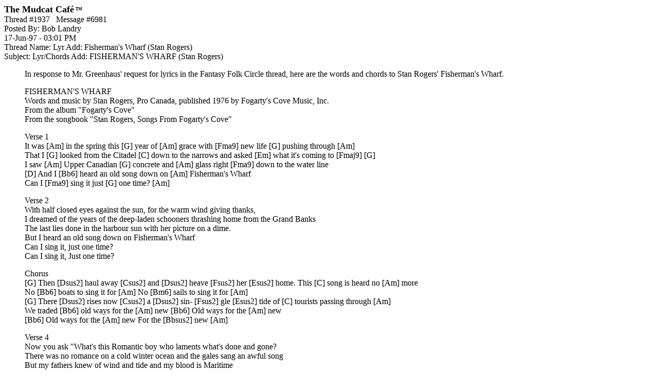

--- FILE ---
content_type: text/html;charset=utf-8
request_url: https://mudcat.org/detail_pf.cfm?messages__Message_ID=6981
body_size: 2380
content:
 




<!doctype html>
<!-- Google tag (gtag.js) -->
<script async src="https://www.googletagmanager.com/gtag/js?id=G-DWTW13XX5K"></script>
<script>
  window.dataLayer = window.dataLayer || [];
  function gtag(){dataLayer.push(arguments);}
  gtag('js', new Date());

  gtag('config', 'G-DWTW13XX5K');

</script>

 


<meta name="google-site-verification" content="sT7kGXDGhreoc_td4BPm0-9x9ryxBhY84YaDvyGafzY" />

<!-- <meta name="viewport" content="width=device-width, initial-scale=1"> -->

<meta http-equiv="Content-Type" content="text/html; charset=utf-8" />


<!-- Google tag (gtag.js) -->
<script async src="https://www.googletagmanager.com/gtag/js?id=G-V87ZH9Q3H1"></script>
<script>
  window.dataLayer = window.dataLayer || [];
  function gtag(){dataLayer.push(arguments);}
  gtag('js', new Date());

  gtag('config', 'G-V87ZH9Q3H1');
</script>








<!-- removed stuff -->




<script type="text/javascript">
var _gaq = _gaq || [];
_gaq.push(['_setAccount', 'UA-2867765-1']);
_gaq.push(['_trackPageview']);
(function() {
var ga = document.createElement('script'); ga.type = 'text/javascript'; ga.async = true; 

ga.src = ('https:' == document.location.protocol ? 'https://' : 'http://') + 'stats.g.doubleclick.net/dc.js';

var s = document.getElementsByTagName('script')[0]; s.parentNode.insertBefore(ga, s);
})();
</script>

<!-- no ads for members -->


<!-- Google AdSense Auto ads code -->

<script async src="https://pagead2.googlesyndication.com/pagead/js/adsbygoogle.js"></script>
<script>
     (adsbygoogle = window.adsbygoogle || []).push({
          google_ad_client: "ca-pub-8949422757641224",
          enable_page_level_ads: true
     });
</script>



<!-- Google tag (gtag.js) -->
<script async src="https://www.googletagmanager.com/gtag/js?id=G-V87ZH9Q3H1"></script>
<script>
  window.dataLayer = window.dataLayer || [];
  function gtag(){dataLayer.push(arguments);}
  gtag('js', new Date());

  gtag('config', 'G-V87ZH9Q3H1');
</script>



<HTML>
<HEAD>

<TITLE>Mudcat Caf&eacute; message #6981</TITLE></HEAD>
<BODY BGCOLOR="White">

<b><font size="+1">The Mudcat Caf&eacute</font><font size="-3"> <sup>TM</sup></font></b><br>



<link rel="canonical" href="https://mudcat.org/thread.cfm?threadid=1937"/>

Thread #1937&nbsp;&nbsp;&nbsp;Message #6981<br>
Posted By: Bob Landry<br>
17-Jun-97 - 03:01 PM<br>
Thread Name: Lyr Add: Fisherman's Wharf (Stan Rogers)<br>
Subject: Lyr/Chords Add: FISHERMAN'S WHARF (Stan Rogers)<br>

<BLOCKQUOTE>In response to Mr. Greenhaus' request for lyrics in the Fantasy Folk Circle thread, here are the words and chords to Stan Rogers' Fisherman's Wharf.    <P>
FISHERMAN'S WHARF<br>  Words and music by Stan Rogers, Pro Canada, published 1976 by Fogarty's Cove Music, Inc.<br>  From the album "Fogarty's Cove"<br>  From the songbook "Stan Rogers, Songs From Fogarty's Cove"<br>    <P>
Verse 1<BR>  It was [Am] in the spring this [G] year of [Am] grace with [Fma9] new life [G] pushing through [Am]<br>  That I [G] looked from the Citadel [C] down to the narrows and asked [Em] what it's coming to [Fmaj9] [G]<br>  I saw [Am] Upper Canadian [G] concrete and [Am] glass right [Fma9] down to the water line<br>  [D] And I [Bb6] heard an old song down on [Am] Fisherman's Wharf<br>  Can I [Fma9] sing it just [G] one time? [Am]<br>    <P>
Verse 2<br>  With half closed eyes against the sun, for the warm wind giving thanks,<br>  I dreamed of the years of the deep-laden schooners thrashing home from the Grand Banks<br>  The last lies done in the harbour sun with her picture on a dime.<br>  But I heard an old song down on Fisherman's Wharf<br>  Can I sing it, just one time?<br>  Can I sing it, Just one time?<br>    <P>
Chorus<BR>  [G] Then [Dsus2] haul away [Csus2] and [Dsus2] heave [Fsus2] her [Esus2] home. This [C] song is heard no [Am] more<br>  No [Bb6] boats to sing it for [Am] No [Bm6] sails to sing it for [Am]<br>  [G] There [Dsus2] rises now [Csus2] a [Dsus2] sin- [Fsus2] gle [Esus2] tide of [C] tourists passing through [Am]<br>  We traded [Bb6] old ways for the [Am] new [Bb6] Old ways for the [Am] new<br>  [Bb6] Old ways for the [Am] new For the [Bbsus2] new [Am]<br>    <P>
Verse 4<br>  Now you ask "What's this Romantic boy who laments what's done and gone?<br>  There was no romance on a cold winter ocean and the gales sang an awful song<br>  But my fathers knew of wind and tide and my blood is Maritime<br>  And I heard an old song down on Fisherman's Wharf<br>  Can I sing it, just one time?<br>  Can I sing it, Just one time?<br>    <P>
Chorus<BR>  Then haul away and heave her home. This song is heard no more<br>  No boats to sing it for. No sails to sing it for<br>  There rises now a single tide of tourists passing through<br>  We traded old ways for the new. Old ways for the new<br>  Old ways for the new. For the new<br>    <P>
Verse 1 (repeated)<BR>  It was in the spring this year of grace with new life pushing through<br>  That I looked from the Citadel down to the narrows and asked what it's coming to<br>  I saw Upper Canadian concrete and glass right down to the water line<br>  And I heard an old song down on Fisherman's Wharf<br>  Can I sing it just one time?<br>   <P></BLOCKQUOTE>

<a name="">



</BODY>
</HTML>

--- FILE ---
content_type: text/html; charset=utf-8
request_url: https://www.google.com/recaptcha/api2/aframe
body_size: 266
content:
<!DOCTYPE HTML><html><head><meta http-equiv="content-type" content="text/html; charset=UTF-8"></head><body><script nonce="yCg2RulLeLbzeZiGlaPcUQ">/** Anti-fraud and anti-abuse applications only. See google.com/recaptcha */ try{var clients={'sodar':'https://pagead2.googlesyndication.com/pagead/sodar?'};window.addEventListener("message",function(a){try{if(a.source===window.parent){var b=JSON.parse(a.data);var c=clients[b['id']];if(c){var d=document.createElement('img');d.src=c+b['params']+'&rc='+(localStorage.getItem("rc::a")?sessionStorage.getItem("rc::b"):"");window.document.body.appendChild(d);sessionStorage.setItem("rc::e",parseInt(sessionStorage.getItem("rc::e")||0)+1);localStorage.setItem("rc::h",'1768518424135');}}}catch(b){}});window.parent.postMessage("_grecaptcha_ready", "*");}catch(b){}</script></body></html>